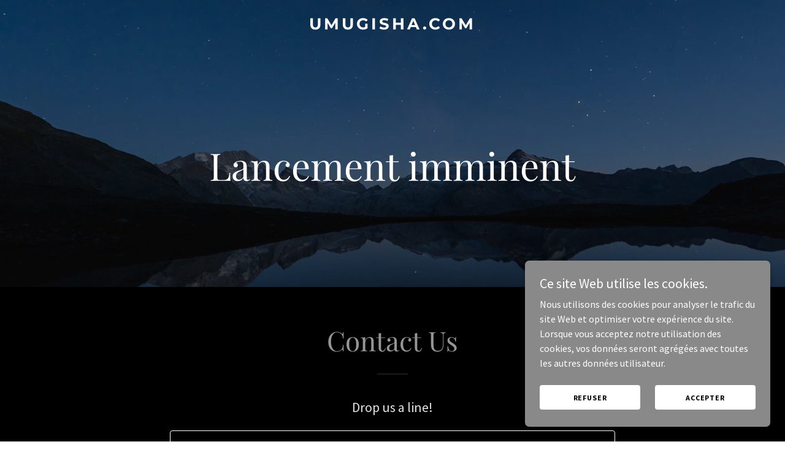

--- FILE ---
content_type: text/html; charset=utf-8
request_url: https://www.google.com/recaptcha/api2/anchor?ar=1&k=6LfjspgUAAAAABsbjG9id6qXQKZkqb6_Hpce6ui_&co=aHR0cHM6Ly91bXVnaXNoYS5jb206NDQz&hl=en&v=TkacYOdEJbdB_JjX802TMer9&size=invisible&anchor-ms=20000&execute-ms=15000&cb=d807efig21ie
body_size: 45484
content:
<!DOCTYPE HTML><html dir="ltr" lang="en"><head><meta http-equiv="Content-Type" content="text/html; charset=UTF-8">
<meta http-equiv="X-UA-Compatible" content="IE=edge">
<title>reCAPTCHA</title>
<style type="text/css">
/* cyrillic-ext */
@font-face {
  font-family: 'Roboto';
  font-style: normal;
  font-weight: 400;
  src: url(//fonts.gstatic.com/s/roboto/v18/KFOmCnqEu92Fr1Mu72xKKTU1Kvnz.woff2) format('woff2');
  unicode-range: U+0460-052F, U+1C80-1C8A, U+20B4, U+2DE0-2DFF, U+A640-A69F, U+FE2E-FE2F;
}
/* cyrillic */
@font-face {
  font-family: 'Roboto';
  font-style: normal;
  font-weight: 400;
  src: url(//fonts.gstatic.com/s/roboto/v18/KFOmCnqEu92Fr1Mu5mxKKTU1Kvnz.woff2) format('woff2');
  unicode-range: U+0301, U+0400-045F, U+0490-0491, U+04B0-04B1, U+2116;
}
/* greek-ext */
@font-face {
  font-family: 'Roboto';
  font-style: normal;
  font-weight: 400;
  src: url(//fonts.gstatic.com/s/roboto/v18/KFOmCnqEu92Fr1Mu7mxKKTU1Kvnz.woff2) format('woff2');
  unicode-range: U+1F00-1FFF;
}
/* greek */
@font-face {
  font-family: 'Roboto';
  font-style: normal;
  font-weight: 400;
  src: url(//fonts.gstatic.com/s/roboto/v18/KFOmCnqEu92Fr1Mu4WxKKTU1Kvnz.woff2) format('woff2');
  unicode-range: U+0370-0377, U+037A-037F, U+0384-038A, U+038C, U+038E-03A1, U+03A3-03FF;
}
/* vietnamese */
@font-face {
  font-family: 'Roboto';
  font-style: normal;
  font-weight: 400;
  src: url(//fonts.gstatic.com/s/roboto/v18/KFOmCnqEu92Fr1Mu7WxKKTU1Kvnz.woff2) format('woff2');
  unicode-range: U+0102-0103, U+0110-0111, U+0128-0129, U+0168-0169, U+01A0-01A1, U+01AF-01B0, U+0300-0301, U+0303-0304, U+0308-0309, U+0323, U+0329, U+1EA0-1EF9, U+20AB;
}
/* latin-ext */
@font-face {
  font-family: 'Roboto';
  font-style: normal;
  font-weight: 400;
  src: url(//fonts.gstatic.com/s/roboto/v18/KFOmCnqEu92Fr1Mu7GxKKTU1Kvnz.woff2) format('woff2');
  unicode-range: U+0100-02BA, U+02BD-02C5, U+02C7-02CC, U+02CE-02D7, U+02DD-02FF, U+0304, U+0308, U+0329, U+1D00-1DBF, U+1E00-1E9F, U+1EF2-1EFF, U+2020, U+20A0-20AB, U+20AD-20C0, U+2113, U+2C60-2C7F, U+A720-A7FF;
}
/* latin */
@font-face {
  font-family: 'Roboto';
  font-style: normal;
  font-weight: 400;
  src: url(//fonts.gstatic.com/s/roboto/v18/KFOmCnqEu92Fr1Mu4mxKKTU1Kg.woff2) format('woff2');
  unicode-range: U+0000-00FF, U+0131, U+0152-0153, U+02BB-02BC, U+02C6, U+02DA, U+02DC, U+0304, U+0308, U+0329, U+2000-206F, U+20AC, U+2122, U+2191, U+2193, U+2212, U+2215, U+FEFF, U+FFFD;
}
/* cyrillic-ext */
@font-face {
  font-family: 'Roboto';
  font-style: normal;
  font-weight: 500;
  src: url(//fonts.gstatic.com/s/roboto/v18/KFOlCnqEu92Fr1MmEU9fCRc4AMP6lbBP.woff2) format('woff2');
  unicode-range: U+0460-052F, U+1C80-1C8A, U+20B4, U+2DE0-2DFF, U+A640-A69F, U+FE2E-FE2F;
}
/* cyrillic */
@font-face {
  font-family: 'Roboto';
  font-style: normal;
  font-weight: 500;
  src: url(//fonts.gstatic.com/s/roboto/v18/KFOlCnqEu92Fr1MmEU9fABc4AMP6lbBP.woff2) format('woff2');
  unicode-range: U+0301, U+0400-045F, U+0490-0491, U+04B0-04B1, U+2116;
}
/* greek-ext */
@font-face {
  font-family: 'Roboto';
  font-style: normal;
  font-weight: 500;
  src: url(//fonts.gstatic.com/s/roboto/v18/KFOlCnqEu92Fr1MmEU9fCBc4AMP6lbBP.woff2) format('woff2');
  unicode-range: U+1F00-1FFF;
}
/* greek */
@font-face {
  font-family: 'Roboto';
  font-style: normal;
  font-weight: 500;
  src: url(//fonts.gstatic.com/s/roboto/v18/KFOlCnqEu92Fr1MmEU9fBxc4AMP6lbBP.woff2) format('woff2');
  unicode-range: U+0370-0377, U+037A-037F, U+0384-038A, U+038C, U+038E-03A1, U+03A3-03FF;
}
/* vietnamese */
@font-face {
  font-family: 'Roboto';
  font-style: normal;
  font-weight: 500;
  src: url(//fonts.gstatic.com/s/roboto/v18/KFOlCnqEu92Fr1MmEU9fCxc4AMP6lbBP.woff2) format('woff2');
  unicode-range: U+0102-0103, U+0110-0111, U+0128-0129, U+0168-0169, U+01A0-01A1, U+01AF-01B0, U+0300-0301, U+0303-0304, U+0308-0309, U+0323, U+0329, U+1EA0-1EF9, U+20AB;
}
/* latin-ext */
@font-face {
  font-family: 'Roboto';
  font-style: normal;
  font-weight: 500;
  src: url(//fonts.gstatic.com/s/roboto/v18/KFOlCnqEu92Fr1MmEU9fChc4AMP6lbBP.woff2) format('woff2');
  unicode-range: U+0100-02BA, U+02BD-02C5, U+02C7-02CC, U+02CE-02D7, U+02DD-02FF, U+0304, U+0308, U+0329, U+1D00-1DBF, U+1E00-1E9F, U+1EF2-1EFF, U+2020, U+20A0-20AB, U+20AD-20C0, U+2113, U+2C60-2C7F, U+A720-A7FF;
}
/* latin */
@font-face {
  font-family: 'Roboto';
  font-style: normal;
  font-weight: 500;
  src: url(//fonts.gstatic.com/s/roboto/v18/KFOlCnqEu92Fr1MmEU9fBBc4AMP6lQ.woff2) format('woff2');
  unicode-range: U+0000-00FF, U+0131, U+0152-0153, U+02BB-02BC, U+02C6, U+02DA, U+02DC, U+0304, U+0308, U+0329, U+2000-206F, U+20AC, U+2122, U+2191, U+2193, U+2212, U+2215, U+FEFF, U+FFFD;
}
/* cyrillic-ext */
@font-face {
  font-family: 'Roboto';
  font-style: normal;
  font-weight: 900;
  src: url(//fonts.gstatic.com/s/roboto/v18/KFOlCnqEu92Fr1MmYUtfCRc4AMP6lbBP.woff2) format('woff2');
  unicode-range: U+0460-052F, U+1C80-1C8A, U+20B4, U+2DE0-2DFF, U+A640-A69F, U+FE2E-FE2F;
}
/* cyrillic */
@font-face {
  font-family: 'Roboto';
  font-style: normal;
  font-weight: 900;
  src: url(//fonts.gstatic.com/s/roboto/v18/KFOlCnqEu92Fr1MmYUtfABc4AMP6lbBP.woff2) format('woff2');
  unicode-range: U+0301, U+0400-045F, U+0490-0491, U+04B0-04B1, U+2116;
}
/* greek-ext */
@font-face {
  font-family: 'Roboto';
  font-style: normal;
  font-weight: 900;
  src: url(//fonts.gstatic.com/s/roboto/v18/KFOlCnqEu92Fr1MmYUtfCBc4AMP6lbBP.woff2) format('woff2');
  unicode-range: U+1F00-1FFF;
}
/* greek */
@font-face {
  font-family: 'Roboto';
  font-style: normal;
  font-weight: 900;
  src: url(//fonts.gstatic.com/s/roboto/v18/KFOlCnqEu92Fr1MmYUtfBxc4AMP6lbBP.woff2) format('woff2');
  unicode-range: U+0370-0377, U+037A-037F, U+0384-038A, U+038C, U+038E-03A1, U+03A3-03FF;
}
/* vietnamese */
@font-face {
  font-family: 'Roboto';
  font-style: normal;
  font-weight: 900;
  src: url(//fonts.gstatic.com/s/roboto/v18/KFOlCnqEu92Fr1MmYUtfCxc4AMP6lbBP.woff2) format('woff2');
  unicode-range: U+0102-0103, U+0110-0111, U+0128-0129, U+0168-0169, U+01A0-01A1, U+01AF-01B0, U+0300-0301, U+0303-0304, U+0308-0309, U+0323, U+0329, U+1EA0-1EF9, U+20AB;
}
/* latin-ext */
@font-face {
  font-family: 'Roboto';
  font-style: normal;
  font-weight: 900;
  src: url(//fonts.gstatic.com/s/roboto/v18/KFOlCnqEu92Fr1MmYUtfChc4AMP6lbBP.woff2) format('woff2');
  unicode-range: U+0100-02BA, U+02BD-02C5, U+02C7-02CC, U+02CE-02D7, U+02DD-02FF, U+0304, U+0308, U+0329, U+1D00-1DBF, U+1E00-1E9F, U+1EF2-1EFF, U+2020, U+20A0-20AB, U+20AD-20C0, U+2113, U+2C60-2C7F, U+A720-A7FF;
}
/* latin */
@font-face {
  font-family: 'Roboto';
  font-style: normal;
  font-weight: 900;
  src: url(//fonts.gstatic.com/s/roboto/v18/KFOlCnqEu92Fr1MmYUtfBBc4AMP6lQ.woff2) format('woff2');
  unicode-range: U+0000-00FF, U+0131, U+0152-0153, U+02BB-02BC, U+02C6, U+02DA, U+02DC, U+0304, U+0308, U+0329, U+2000-206F, U+20AC, U+2122, U+2191, U+2193, U+2212, U+2215, U+FEFF, U+FFFD;
}

</style>
<link rel="stylesheet" type="text/css" href="https://www.gstatic.com/recaptcha/releases/TkacYOdEJbdB_JjX802TMer9/styles__ltr.css">
<script nonce="VhuLAlFONGljNasdYchjQA" type="text/javascript">window['__recaptcha_api'] = 'https://www.google.com/recaptcha/api2/';</script>
<script type="text/javascript" src="https://www.gstatic.com/recaptcha/releases/TkacYOdEJbdB_JjX802TMer9/recaptcha__en.js" nonce="VhuLAlFONGljNasdYchjQA">
      
    </script></head>
<body><div id="rc-anchor-alert" class="rc-anchor-alert"></div>
<input type="hidden" id="recaptcha-token" value="[base64]">
<script type="text/javascript" nonce="VhuLAlFONGljNasdYchjQA">
      recaptcha.anchor.Main.init("[\x22ainput\x22,[\x22bgdata\x22,\x22\x22,\[base64]/[base64]/[base64]/[base64]/ODU6NzksKFIuUF89RixSKSksUi51KSksUi5TKS5wdXNoKFtQZyx0LFg/[base64]/[base64]/[base64]/[base64]/bmV3IE5bd10oUFswXSk6Vz09Mj9uZXcgTlt3XShQWzBdLFBbMV0pOlc9PTM/bmV3IE5bd10oUFswXSxQWzFdLFBbMl0pOlc9PTQ/[base64]/[base64]/[base64]/[base64]/[base64]/[base64]\\u003d\\u003d\x22,\[base64]\\u003d\\u003d\x22,\[base64]/DlsKgH8OHwrphESzCnyTCqg5/w5TDnH3DlsO+wqIFAS5/[base64]/[base64]/CkBzCucK3w6bClkNZQsO3w4XClcKMS8Ojw6vCukFuw77Cm2A7w6h5McKXC1rCo1tyXMO2KMKHGsK+w7khwpsFTsOiw7/[base64]/CsxHCtlk3N2XCksKQBGtjR0Vsw77DrMORHsO1w54Yw48DCG13WcKWWMKgw4vDvsKZPcKBwpsKwqDDszjDu8O6w6vDokAbw7QLw7zDpMK+O3IDJsOSPsKuQcOPwo92w5QVNynDoV0+XsKQwqsvwpDDjgHCuQLDkwrCosObwoPCkMOgaSAnb8ODw5/DlMO3w5/ClMOQMGzCtn3DgcO/WsK5w4FxwozCp8Ofwo5vw75Ndw4Zw6nCnMObN8OWw41KwozDiXfCti/CpsOow5/DpsKHUMK0wocZwonCncO/wohEwrHDi3XDiT7Dl0ZNwoLCkWzCnxZIfsKBaMODw7Jrw4PDlsOWRsKXCV97dMO+w53Dp8OJw6jDm8K0w7zCp8KxHsKoRQPCvnjDkcKswrzCnMODw7jCocKlKMOOw6UHXltfKQ/[base64]/DjMO0CsKUw4DDklrDkgNdw7DDtjHDn1HCpcKnw43Cly4cU2jDs8Orwp9kwopgJsKeNmDCv8KNwrPDjhoNGm/DmMOmw61QDVzCqsOXwqRdw7LCu8OmfntLc8Kbw45twpjCncOlO8Kow43DocKOw452AWYswqXDjDHCjMKLw7HDvMK1MMKNwpjCqB0pw4XDtk5Dw4XCn050w7IEwoLDnCFowrA9wp3DkMOvZCPDh1zCg3/ChitHwqDCi0/[base64]/JirDgMOAwppGBsOtLsO0wofCukTCk8OwR8ORw7Y3wqAQNiUiw6NmwoU9G8O3TMOVemFNwrvDlsOXwqXCv8OPIsOWw7XDvMO1bsKPLnXDrwHDsh/Ci3rDkMOIwoLDsMO5w6LCvwB8EQAlWsK8w4TClyd/wqN1TRDDlDXDncO8woXCszDDvnLCjMKiw5rDt8KAw5fDpgUqfcO3YMKOMQ7DtBTDpE/DqMOIaiXCmzllwppRw4DCnsK5IkN+wo8aw5PCtEvDqHLDsD/DiMOreQDChVIcEW0Sw4c6w7fCksOvUzBWw6wpQW4IXEwPFTPDiMK0wpHDnHTDkWdhHygWwoXDg2XDlQLCqsKEK3LDmsKSSTDCi8KxMDglDjF2GSlfO1HDnSBWwrNZwrwzFsOEccKHwoTDvFJtbsO4VF/DrMO5wqPCncKowoTDscKqw7vDjSzDi8KmDsKlwqBqw5XCoWzCi0TCoUhbwoRyTMO9N3/Dg8Kww5VuU8K/EG/CsBABw5zDhMOGCcKJwrl2GcO4w6UAZ8Oiw4dhAMKhM8K6Zj5twqTDmgzDl8ONFsKVwr3CicOAwqZGwp7DqGTDnMOGw7LCtGDDu8KmwrNhw6bDmDBYwr94PlrCoMKrwrPCrXAJc8OmHcO1DhknA17CksOGw7vCgcKIw69mwq3DgcKJEyg3w7/Ckj/CjMOdwr8AOsO9wpHDjsKEAzzDhcK8TlrCjzMLwp3DhhpZw5pSw4Rxw5kiw4rCnMOTBcOswrR3UCphbcK0w4Fkwrc8Qz5rAATDqnjCiDRnw6DDsD1yNm4/w5Fjw6/[base64]/VF/ChlLCpTzDpcKVV3sxwq1Rw58tw5XDkgpOw6jCtMKuwoQiGsK8wozDqgF0wp14TnDCrk0pw6diGzZ/X3HDgSJ0OEBDw7RIw61Qw5rCjMO/[base64]/[base64]/[base64]/CssKyLiLCmMKkwoVOwosww7rCjGM3w7YdQF8zw53ClGYoJWwow4/Dm0o9PEnDm8OaeRrDisOYwqU6w7dNWsOVfRFHTcKMMwZ/w7NSw74uw7zDpcOFwpoxER9dwrNcHcONwoHCsEhMdgBiw4QRMXTChsKJwoEZw7ddwoPDv8Otw6B1wpQewr/DsMK6wqTDq0jDvMK8cChrAQJswotcwopFXcONw7zDrVsEZC/DvcKFwp5lwowpcsKLw6V2Ti7CnQJPwr4jwo3DgzzDkCc5w7rDoGjCuDzCp8ODw5kdNwcyw55gM8O/WsKJw7DDlGXCsw7CsTLDrsO0w7PDg8KWJcOILcOwwrlmwqkkSl1ZZMKZTMOnwq9OYkA5bWUfasO2FzNSDjzDu8KNw54owrI+VjLDhMOXUsOhJsKfw7/Dk8KpGgdSw4rCkFJ0wrJACcObCsKvwoDCv0vCscOsVMKEwoRsdivDrMOrw41nw6g6w67Cg8OUQ8OpYShWZ8Kgw5LCucObwoZGdsOZw4nCvsKFaXpPSMKaw4Ebw6MQT8O9wokxw7UKAsOTw49ew5B5CcOLw7wow53CqXPDq3LCtsK6wrEkwrvDlgXDm3N2acKSw79swp/CgMOsw4TCn0HDlcKNw69XbzvCsMONw7LCr0PDt8OJw7DDjg/Cr8OqJsK4JDEvHVfCizrCosKVasOfIcK+emlBSz9Ew6Ivw7vDr8KoIsOrA8Ksw41TeihZwqVdHz/DpzF7VVjCpBXCscK7wofDgcO7w513dUvCjsOTwqvDqzoswqsSUcKiw5/[base64]/wrfCocKzV8O+wq/DnmYDJinCiMKFw4LCn8KbOA91XBERQ8KPwqzDq8KIwqXCn0jDnibDgsK8w6HDs09Pb8KEf8OkSF9TScOVwpg6woI5Z1vDk8OGQBN+CsKCw6PCrzJwwqpwKC9gdl7Ckz/ChsKLwpjCtMK3NDDCkcKIw6rDmsKcCgV8PH/Cq8ODRUnCjCZMwrF7w6oCSnfDp8Kdw5t6IkVfKsKfw6NGCMKLw6R5BWt7MxHDm10ySMOrwqlpwp/[base64]/Cr3LDkcK6UMOVwp7CqsO6Nw0dPSzCkAQrAjl6KsOEw5QvwrIESnQ+P8ONwpgzUsO+wpVEW8Onw5oEw7zCgzrDoBtQCsO9wpPCs8Kiw77DmsOjw7/DjMKdw5/CmsOHw7VJw5VeBcOPccKcwpRHw6DDrz5XM1YmK8O9LwF1YsK9Ai7DtBo5WEwfwrrCnsOuw53Cq8KlacOwY8KDZ1tZw4pnw6zCvlMgPsOeU0XDnS7CjMK3IHXCpcKNc8OAQVwbHMK3fsOiIEbChR9Bwp9uwrw7G8K/w4LCocKAw5/Du8OLw5Vaw6pOw4bDnj3Cn8O4w4XChBXDocK0wrcpe8KtSRDCgcOLU8KIbcKTwprCgBXCqMKgSMK5GWABwrLDrsOcw7obAcK2w7fCgQ/DmsKqDMKYw5ZQwq7Cq8OCwo7CsAM7w7oGw7jDt8OiOsKCw5jCqcKME8OEcg4iw75Dwp1xwofDugLDt8OiJzs5w5LDp8KZCnwzw4HDl8OAw6B/wo3Dm8OLw4/DmmtCV1DCsiMfwrHDosOeGS/Cq8O8YMKfM8O+wrzCkg9FwrbDjmQJHVjDoMOtd2dKaBJbwqtiw513VsKtesKjVToFGTnCqMKLeUkIwo4Nw4hPHMOXDFoxwpfDjxRsw6DCnV5KwrXCpsKrZwl6d08ePwsIw5/DrMOKwrobwrrDhxfCnMK5JsKqcA/DksKOYcKJwqXCvhnCo8O+V8K4ak/CtibDpsOUEi7Cly3Ds8OKZsKRDg4na1hPPlbCjsKOwooTwqtkDQhtw7fCp8Kyw7DDqMKWw7vCsisvDcOLJFbDoDMaw5rCl8ODEcOYwp/DiVPDicKHwpAlB8K/[base64]/CnzdcBn9aHMOTWDzCkMOBwprDmSkZDcOVRiTCvynDu8KxOXBUwp9vFHjCtWAQw7vDuT7DtsKjUwjCgcOFw7gcH8OUC8OlUVXCjjgWw5rDhAHDv8K0w7PDlcKgB0RjwpVMw7EuCcOFJsOUwrDCiWhtw7zDmTFkw7jDt33Cpx0BwosJIcO/ScKrwoQQHRXDihY/LMKBD2XDn8KLw4x1wrh6w54YwrTDjcKRwpbCv1jDpnFDGsOoTWETbkzDpj94wofCgy7Cj8OmET8Bw7Q4YWdzw5rCgcO4HBfCiEMeCsOnFMKBUcKMRsO8w4xGwr/CknoxLjLCg0nDnHvDh0dYbcO/w5dqDsKMJgIOw4zCu8O/ZHNzXcOhesKrwoLCoADCoCInaSF1wr3DgBTDuG3Dhy9kCwMTw6TCuk7Cs8O/w5Avw59Mc39Sw5ImEG9UEMOXw5A/w6A3w5Z2wobDj8K+w5DDoTjDvyTDvMKTbHx7W1rCusO2wqfDsGDDti5eXATDn8O5ZcKtw7duasKbw7PDiMKcEMK7dMOJwrEAw7puw4EewpXCh0PCpG40d8OSw4ZSw7FKIURLw58HwrPDhcO9w4jDp045PsOdw4bCn1dhwqzDjsOmU8O+bHXCni/[base64]/Ci3xfHXjCih0UXsKlKsKqUjrDh8OucsOgwpQzwrLDqBjClyJbDgVkDVPDqcOsDkvDq8OlJ8OKdjhnD8KbwrYwbcKUw611w4zCnhzCtMKYaX/Cux/Dsl3DpsKvw5pwZ8KGwqHDqcODb8Oew4jDsMOdwqtcwq/[base64]/DtMOkYcK2F2hebR0YNMKCwqnDqkzCpMOeL8Obw4LCnT/DlsOUwpdkwoIpw6I0B8KMKTvDhMKtw7vCl8OGw7Yew64pIQHCiksURcKNw4PDq2XDnsOoRMOhdcKtw7dlw73DsyrDvnZ0ZcKGT8KYCWRXOsKXfcOkwrIhNsOPekLDisKBw6/DlcKRdUvDi2Mub8KqBVnDrMONw6lTwq1FfhY5fcOnPcK1w6fDuMOJw7nCo8Khw5nCoHTDtMOjw71cEGPCq0/Co8KiS8OIw7rDgyZIw7LDpBMLwqvDhnPDkQ0tfcK8wqQ4w4Zvw5zCt8OZw5zCmkpcdDHDj8OWZF9VX8KLw7IwCm7ClcKfwpPCoQJvwrAiPhsRwqZdw6TCt8Kpw6wzworChcK0w68rw5EUw5RtFULDkjhrHDVjw4h8QltQX8KFwrnDvFNuandkwpzDisK7dBogHgEcwq/DnsKBw6DDs8ObwqBXw5HDgcOcwrZzeMKHw5nDu8KYwqvCl3V+w4PCg8K2b8OiJsKUw7HDk8OkX8OVWQkBezTDrjsuw654wqPDgFPDlT7CtsOWw7rDvQfDtMKWZCPDtglowr4nK8OgD3bDhWDCgVtOQMOmBivCtR9zwpPDkQcWw7rCug/[base64]/ClxbDvMO4w6xeDsOiw7DCsxwTJcKFw54tw7ZtDcKMScK3wqZCcCYywos2wpgZESR6wokqw6pTw7IDw4INFDMdQSNqw50aGD1PFMOeSkDDqVRZB2pfw51nesKhe03DpGvDlnRaV2/Dr8Kwwq5+blTCi3zCjnXDkMOFZMO6ScOQwqd6CMK7OMKUw6YfwpLCkRN2wqleBsOawpDCgsO+TcO2JsOMXk3DucKdb8Oow5hEw5ZTJGoEdsK0wpXCv2fDq3nDimjDkMO2woVZwoBTwobCglJ7EF5/w6RhXjHCtx05FFjCjBbCsEhnLDYwLlrCk8ODIMOyVsOkw4zCsjjDtMK8HcOKw5B9e8OnHlLCvcK8M25vNcO1MXXDvsOkd2XClcKdw5vCk8O/D8KNGcKpWQZNNDjDncKrExDCgMOAwrzCjMKpRgjCmSstEsK1ZErClsOdw4wUd8ONw49iEMKhIcKJw6/DnMKcwq/[base64]/w6DDsQDDp8OEwrjDojU/GsOFw5d0wohhw7sTwpoTwqxswqZxC1dOG8KTZMK5w6FKOsKswqfDt8OEw7DDu8K6BsK3JBnDv8KxXiptGcODfiDDvcKCOsKJPyR8FMOqA30twpTDvjs6fsO4w7B8w5bDgcOSwqDCi8OswpjCqDXCqwbDisKzG3USQSB/wrTDkxHCiEnDti/Ds8K6w4g6w5kWwpFeAWpYSEPDq2B3w7A/w45RwoTChzPDhXPDu8K2EwhYwqHDuMKdw6/CrQXCu8KbYsOJw5sYwqYCWgVXfsKyw7fDmMOywpvCnsK3OcOEMQjCnwF/wpTDsMOmKMKKwqJwwqF6CsOPwphWVGHCssOcwo1Pa8K/OjjCi8OzeSAxW1UfXETCi39ZElXDtcKCLERzRMOna8Oxw5vCoG3CqcOWwrYnwoDCgDfCo8K2SW3CjMOYGcKyD2DDpXXDl1RBwoNGw5JXwrHDjGHDtMKEaWbCksODRk/DvQ/[base64]/[base64]/CucKffcOWPjs8Tngkw7TDuznDt1tCAjvDk8OrV8KQw5Iww69FIcKBwqvDkgfClxJ7w4pzTsOgdMKJw6/Cp3h/[base64]/[base64]/CkGIOMQfDkCnDgcKUw5zCuMOkwqHDrSI7w57DjmbCrMOkw6pMwqHCrgZTYsKAFMOsw7zCosO5cA7CvHYJw5HCusOMwrB7w6nDpEzDosKhdxIdFy8OQDUkacKZw5fCswNxacOiwpQGAcKaXm3Cr8Odw5/CqMOgwpp9MXwPNHIAcRdbVsOnw7wdCx/[base64]/CnwBGw5vDsnBJWRzCnMOcwowRdcOjw63Dn8Oowo1XGnXDqVASG1I+B8O/c0hbXlHCr8OPVSRlYEp6w4DCosOuwrTCg8OmfWU2C8KmwqkJw4Y2w7zDk8KZGRjDjR5zfsOMXj7ChcKdIBjDgMO2LsKsw7p3wp3DnQvCjXrCsSfCoS7CsHzDusKUEBEfw412wrEnAsKDSMKpOiFxORPCmhrDgTzDpk3DjzjDpcKSwoZwwpnCosKCHEjCugXCm8KDEA/ClkDDk8Kow7cGNcKEHlcJw7zCj3jDtCTDosKge8O0wqnDoB0LQXnCqHfDuX3DigYNeCzCtcObwpg3w6TDocKpZxnCv2ZWFnXClcKZw4fDkhHDmcOhPlTDlMOMWSMQw6FOwonDj8KKbR/CqsODBEwLYcO7IRTCgBrDrsOyKUjCnggZS8K6wpjCgMKwVMONw5rCtB9vwoBgwqs1MiXCjMOCAMKlwqtLB0l9bG9lI8KgJyheSTrDvDpOOTxlwpTCnwTCoMKnwo/[base64]/DhsK5FCgoIcOCw5HDscKgw63CpDvCqcOcAwjCh8Omw6Aswq/CpjnCgsODIcOJw6I+OUEUwozChTpjQT/[base64]/CjsO0K8OpFMK+wrvCtGUvfRdKw5RBF8Knw5RSKcO9wobCjArCunc/w77DuTt9w5dSAEduw7DCm8OOEW7Dm8KvN8OdfsOuLcOCw63CvHHDmsKhDcOBKUHDiSXCg8Ogw7vCsg1vdsOdwoVxZipBeUPCnEUTVcK5w4x2wp89YW7CkEzCpmo3wrVYw5fDhcOjwqHDu8O6PCAAwrYdYcOBfXMQDCLCl2VAMi1dwog4QkdUeBR/eVBxBzI1w5U3I2DCh8OEfMOrwr/[base64]/DuFYzFcKxwrg8WSDClMOXf8OvGMOLHsOtDsObw4HCnEvCiQ/CoU10GMO3bcO5McKnw4N4KkRuw7hgOhlUT8KifCwZdsKAW08FwqzCph0CZCZMKMKjwpgfTCDCq8OqDsORwrXDshZXRMOBw48bfMO6OkdpwptQZBnDj8OOS8OJwonDjkjDgj8lw6tRI8K3wpTCq3RfUcOhwph0L8Ogwo5Dw4/[base64]/DtRPCncO6QMKvGjHDslfDvcK3SMKiw6lVAsKEDMKdwoTDp8OEwrtMQMO0wqjDixvCsMOdwqDDv8OuMmc3EybCiH/Cvi1QFsOVAlDDmsOrw79MMiUTwrHCnsKCQzPCklxVw4TClDJ6KcOvecOWwpMWwqZVEy1PwqjDvQ7CqsKfW3JRYQgIDWHCqcK7dRPDswjCrUgURcOpw7DCpcKqARp+w64OwoLCsDoRXFjDtDVLwoI/[base64]/DoHTDhMO5PMOrwpfDk8OZw7cgwqB2w4EVMTHCp8KUO8KHNsOKGFTCm1vDu8KZw4HCqG80wpdYw43DoMOuwrdzwqzCucKAa8KGX8KgN8KoTmjDh3x3wpfCrlxiUibCkcO1QEd/A8OHIsKCw61hX1fDo8KuK8O1WRvDrVXCo8K9w53Do2ZRw6h9wpwDw5PDhBfDt8K6JzB5w7ECwqzDi8KAwrPCj8O5wpV7wo7DjsKfw6/[base64]/CnsOhw5PClsKmwp7DqMO9RsK/MQ1MWS4HwrQPJMO1aBLCsMKswqEawpzCnAEbw5LCjMO1w4jDlxbDkcOgwrDDp8Orw6ETwoFmNsOcwqDDnsKbZsO4E8OTwrXCmsOUNUvCqwzDiRrCm8KUw50gHUBtXMOawqoPdMKUwoTDpcOFbhzDmMOJdcOhwr/CuMKgYMKLGxMIfwbCh8K0QcKIQ2BHw4/CoQE0OMOpNDFNw5HDpcOrSXHCrcKYw7hON8KxQsOpwpJNw5JtQcOlw4IREFFEcykicnnCo8K+AsOGH2fDr8KKDsOfQFgHw4PDu8OcecOSJ1HDtcKcwoMlB8K5wqVOw4ADDB8yD8K9FWDCh1/CiMO9BsOZEAXCh8OuwpRDwogcwoPDl8O6w6DCumgKwpA0wrEYL8KdDsOJHgdRBsOzwrnDh3ssRSfDmMOCSRpFOsKiZRcbwp94cUTDhMKGIcKneTzDo27CkHEdMMONwp4GTxIpEHTDh8ONTVnCkMOQwqd/J8O7wo3DsMOLXsOLZcKzwoHCssKZwozDqQ11w53CtsKsQsKhd8KSZcKlIlvDj3PDgcOMD8OWOTkHwotqwrzCvkPDvWwMWsOoGHvCo28Pwr1vMEfDvQXChlXCk0PDnsOpw5zDvsOEwqbCjyPDlU7DqsOMwoh1JMK6w7Mow6zCuWcPwptyJy/DuHzDpMKnwqdvLn7CrCXDt8KxY27DnnwwI0ciwqMKK8KIw6fCrMOIXMKeWxBBfBgTwrNiw5zCg8OLCFl0XcKYw7gXwrIDHHMJWGjDocK2FwtVTlvDm8Opwp/ChE3ChMKgJwZ/H1LDtcOzDkXCjMOQw7/Duj7DgxY/RsO1w4Baw6LDhRh7wqTDqQsyH8Okw5Eiwr55w68gS8KZR8OdJsO/[base64]/[base64]/b3BXw612VFZ2wqbCm8OcKcK8BADDh3vCp8OBwozCnSZMwrPDs3DDjFkoAVXCk2ckTyjDtsOsCcKBw4UQwoRHw78cXRZRFknCosKYw6/[base64]/[base64]/DisOiwqzDs1rDgcKPSMOLGMK7wpjChsKNw6TCi8KLw7rCkcKLwrNuTCgswqXDuEbCnSRqT8KuW8Klw57CucOdw4suwrLCvsKZw4UjdyVrIQhcw7tjw7PDmsOfTMKGBRHCscOQwp7DgsOrDMOnecOuHcK1ZsKIfQ3DmCTCjgvDnn/Ct8O1EhjDpn7DlMK5w48Cwp/DkyYtw7LCscOjOsKDZEAUYm06wptAc8KBw7rCkFVfcsKswpI9wqs7NnLCjQJfXkoAMwbCgnpPfR7DmyHDnV9nw6TDk3Ejw4XCscKWWHhDwqfChMKYw71Iw7VFw5lzTMObwrrCtzbDlGbDv119w67Ci1PCl8KjwodLwqw/XMOgwobCkcOEwr5uw4cBw7jDlD7CtCBhTh/CkMONw7rCvsKVMMOIw73DmWfDhsOtXcKRGXYCw4HCgMO+BHwnR8KdWhA4wrs/wqocwqouVcOhMVPCr8Kkw7Q5b8KnQhtVw4MDw4TCizNOTcO+ImzChcOeM0bCscOEF0hXw6AXw6ogf8OqwqrCosOOf8KFbyhYw4LCmcO+w5s1GsKyw4o/w6/DpgFDfMOWKAnCkcOKLhLDrmPDtnrDvsOqw6TChcK/CWPChsOpH1Qdw4otUDxbw5xaaXnDnEPCsBoQHcOudcKzwrTDgWXDv8Oyw5PDqlbCskHDul3DpsKHw7hKw7wAGEUNfMKSworCsi3CqsOewoTCjxZ/A0d7RjnDoGNcw5/DvSo8w4Vxd1vCnsOqwr/DsMOIdFbCqSDCncKNN8OSM3oqwqfDisOpwojCsX0SKcOyDsO0woHCmGLCiBDDh0nCvRbCuyxEDsKXd3UnITUrwppbc8OBw6c9Q8KMbA8YKm3DnzXCr8K9LB/CkiE3BsKYLETDqsOFGkjDqsOmT8OBIh0hw6fDuMOdeDbCocONcVvDj3g1woUUwoluwp4Cwq0two0+QVnDlUjDi8OLLCYQAD7Cu8KLwpY4OXfCqcOndi3DqDPDvcK2DMKnP8KII8Oew7VkwpbDv3rCriPDuCANw5/Ch8KcUSxCw5pAZMOAbMOuw4d/A8OCaUNXbmVfwpUMJBrCgQTCiMO0Um/[base64]/[base64]/Cm8OUCjE0woIkVsOMTw3Ctm3Co8KJwpsJBXoXwpRjwqtaFsO9bMOow5gjdFBFRinCqMOOWcOqZMKgS8Knw58yw74uw5nCrsO8wqsOODXCtsOVwo5KOnDDn8KdwrLCscOSwrE4w6RoB3TDjzvDtDDCscOjwozDny0EXsKCwqDDmSZODT/CshwLwoY7DsKiZwZze3XDqUp+w4xcwrTDpiPDs2QlwpB3L2/Ct1zCjsOrwr5FSyXDgsKAwq3ChcO5w4giWsO8Ym/CiMOQGlxkw74QSx5iX8OLLcKJG3zDtTQiBkzCt31Bw655JELDusOdNcO2wp3DqETCs8OOw7jCksKyFxsQw7rCusKKwqF9wpYyHMKrNMOTcMK+w6BRwrPCoT/Dr8O1WzrCrWzCgsKLQh/[base64]/XcOxGCwPIWNCwpMgwpXDti4rAcKWwpfDiMKswoYyTsOLEcKnw68Sw7cSHcKBwoTDrSbDpmrCicKFNxHCmcKoTsKmwobCsTEpCXfCqR7Do8OMwpJPPMOvI8Ktwoxvw4NzZFnCsMOYEcKxLCl0w5HDjGl8w5RUU2jCgz1iw4Zawqldw7sSShzCrB7CscO/w7zDpcKbwr/Cl0jCnMO3wq9Dw5Q7w78qYsKcR8OlS8KvW3jCoMOOw5bDiiHCtsKcwoQswpLChXPDi8KYwpPDsMOdwozCt8OkUcKYLcOcfFwhwp0Jw4NVCFLCu0nCh2LCg8OKw5sDQMOrVGBIwowhA8OVMCoCw67Cq8Krw4vCp8Kcw78jQ8OXwr/DrCLCkcOSA8OsdQ3DoMOOeTTDtMKyw4lCw47Cj8ONw4FSPwTCq8ObVSclwofCmCFDw4LCjw1abGk3w6ldwq5kOsO4GVnCp03Dj8OVwrzCgDhJw5TDqcKMwp/CvMO3NMOdbWnDkcK+wobCnsOKw7JbwqDCnws+c1Ndwo3Dv8KaDF44CsKBw4ZDMmnCvcO0DGLCqEdXwpMawqVfw4ZhOAgUw6HDhMKybmfDuR4Wwq/Cvg9ReMKJw57CpMKpw4dtw6teV8OMAijClQLDoHU3OMKLwqUvw6zDuw5zw4pATcKzw6XChcKPBgHDh3dHwrTCkUZgw69BQXHDmwzCtsKmw4jCm1rCoDHDpgx4VMKvwpTCjcK/w4HCgSItw5HDg8OQaCfDjsKlw6PCisKHfiwnwrTCmjRfN3gbw7zDvsKNwpDCqhsVHy3DtEbDu8KRO8OeQiEkwrDDtsKZNcONwqZNw44+w6jCoV/CmFkxBw7DgMKkc8Kfw7QQw7fDgzrDu2IQw5DChF7Cv8KQDEQ2FiBvRGbDh1JSwrHDtWvDm8Kkw5rDhAvDvMOaP8KPwpzCocOrJ8OLET/CqBkwJsK2cWfDqcOwb8KuOsKew7rCqMKxwrofwpzChGvCliF2dSthVB/[base64]/VMKOfHYcw7/Dr1/[base64]/DphDCphfDk8Kfw5vCg8Kmw4VUwosGw6nDk2DDosOywo7Cp2HDpMKEA0o6wr8/wp5oW8KVwrsKVMK4w4HDpQjDolTDoy16w6ZKwovDuT/CiMKWV8OJwrnCncKpw6sRMETDjw5Uw5t0wokBwqVIw6dtBcKUBhfClcOrw4HCvsKKFWRvwpMLRwR5w4jDo1/DhlowZsO/EVnDqFfCksKIwozDlQ8RworCg8Kvw7UmQ8KzwqPDjDDCnknDpDwTwqrCt0fChncGKcK1CcK5wrPDlyfDjBLDm8Kbw6UPw5xVCMOWw6cEw7kBWMKJwoAkFMO2WHhbE8O0I8OrUwxnw6YQw6nCp8O/[base64]/[base64]/MsOfw5TCpcO4w6bDlcKAw61/w48Uwrlxw6dbw4/Ct0FlwoxsFCDCv8OcaMOYw49Cw7PDmAhkw51jw57DsEbDkTTCmsKPwr9cJsODFsKwHBTCjMK/[base64]/DpMKOw6MqehdnwojCq8KTS2vCmcKwNMK7NnvCsjQlNR7CnsOzZ1ImQMKoM3XDpsKSKcKIcDTDnW4Kw7vDrMOJPcOTwr3DpAbCtMKqYm/CrFFEw6VQwpdFwohELMOkPXAxSxAFw5AsEhTDhMOGHsOdwrvDhcKGwqhYBjXDlkbDvVFBfwnDq8OHNsKxwq8fUcKvEMK7RsKYwq0ffA8uXADCoMKOw7M2wpvCn8K1wow1wqNQw4pcLMOrw4wjBMKmw448WVbDsxwQdibDqGjCij5/w5TCkxDClcOIw5TDg2YgTcK3CzA9ccKlQMOKwojDpMOlw6AWw7vCusOhXlfDkmFFwpnDl1F4ZcOkwppZwqXClCLCrF59VBI6w7TDpcOGw590wp8aw5PDjsKYFSzDiMKkwoZmwpsHJcKCXgTChsKiwonCqcOVwrzDg08Pw7jCnRg/[base64]/CrMKYw6s8LVgLYsKrR8O/[base64]/Dgn4SIMKtFxUBJsOrw5YdacK/cMKdw7nCkcK4TyFVHm3CsMOBQcOFHU0TCH7CnsKrSlF1ATgmwo9WwpBbQcO9w5l1w6XDknp+ckrDqcKjw6Uvw6ZYIFRHw7zDqMKfS8OgCwrDpcKHw7TCv8Oxw77DisKyw73Cg3rDkcKOwpA4wqzCkMOgMETCrSl5JMK+wrLDlcOxwoIew645VcK/[base64]/[base64]/Cj8KYXhXCu8OWQQzCvsOcS3XCjGc4HMOuWMOZwr3CgsKdwpDCqGzChMK0wqlOBsOZw5Z8w6TDiT/Cj3LDpsOOIFXDo1vDlMKqNhbDr8Okw4fClUtfEMOAfwjDjsKGbMO7QcKfw7U1wo52wobCscKxwrXCs8KTwqIAwqfCi8O5wp3DgkXDnXVNLCVoaRhUw6RgJMO5wotiwqPDhCEDUCvCgUBXw55Gwq06w4/DhzXCr0k0w5TDqU1twojDsjTDsVQaw7RAw6FfwrI9ai/[base64]/DocOkOMO9wqjDsCZfwpFUBjXDlsKlbsKgbMO1V8KJw4XCi3dsw6fCo8Kswo1DwpfCrEDDqcKyd8O7w6VxwoXDjyvChEJsSQ/ClMKkw5lIa3jCuHrDqMKCeUXDlxkYIm7DlSjDmcOTw7oKWRVrAsOuw5vCm0Jfw6jCqMOew608wpN1w5cGwpAFLMKhwp/ClMOFw4sPLxNKCsKeK3/CncK4UcKDw70MwpMUw7tAGnYCwoLDssKXwqDDrQ4mw6d8wp9jw6guwpTDrWDCiSLDiMKlRyDCk8OIdlPCssKrMHHDisO6b2ZtSnJ/[base64]/w7/Do8K1DsKMZBPDlAZfw4VUCWDCsSUWW8OVwqzDrVXCv3FAd8O3Xxl3wojDrWM0w7c3CMKYwqLCj8OMDsOHw5vCv3TDkmkaw4lbwo7DrMOXwqt5FsKew5TCksKrw5A5e8KzbsOIdgLCphjDs8Obw4Q0Y8OsH8KPwrcResKOw7/CmnkVwrzDniHDmFgANisIwqMra8Ohw4/[base64]/Cn8K4Wi7DvMKXwrTDoG0MBsOJbExMOcKSNgvCiMOyUsOcasO2B2TCgibCiMKRZBQUUg57wo5haWlLw43CkAHCkz/DjQXCuiNxMsOkMXIpw6RPwojCssOvw6DCmcKCTjxNwq7CoChMw4g+Rz0ERRvCmwLCtnzCqMOywokZw4LDhcO3w6ZCATlgUMO6w5vCkCbCs0TCoMOdJcKkwonCkT7CkcKlJcKVw6wHGBAOfsOLw6d4MBXDu8OACMKZwobDlHM9egrCrj0nwoxbw7XDhSTCrBY/wqXDvMKQw4klwrDCkyw/K8OpUmEfw4ZhOcKSJgbCv8KLYxHDuFw+w4p7RsKkeMOKw65KTcKtSQvDlk15wpgLwo5xVXt9UsK3TMK/wpdLJMKbQsOgRmYowqjCjB/DjsKQwrNVLWUjNhEcw7jCisONw4/DnsOAYmfDo0VZaMKYw64EfMOLw4nCqwxqw5zCjcKXEg5Vwq4Ef8KvN8KXwr5tNVDDlXhAZ8OeGBbDgcKFMMKYTHHDgmnCssOAWQ5Nw4Jnwq7ClQXCrTrCqzTCosO7wo/CgMKeE8OBw5FvCMK3w6YOwqtOZ8K+FzLDkQ58wpjDuMKkw4XDiUnCuwnCjg1LHMO4RsKfGC7DucONw4lJw6UlWG/CgyDCp8KwwpvCrcKDwoTDj8KdwqzCo1zDoRQ7BjPClj1ww7nDqMOyBWcyFB91w53Cr8Ocw50qc8OLQ8OrB2caworDncOBwobCjcKSTjXChsKNw5F0w7zDsyQzCcOEw6FsHzzDqMOHCcOZEnXChkMpYkQOTcOFecOBwoAMEMOcwrXCuw4lw6DCj8OdwrrDvsK/wrHCk8KtRMKCQ8Ofw5xtG8KNw71XO8OewpPCo8K2QcOkwpA4BcKMwpNHwrTCrsKMT8OmJl/DuS0GesK6w68Qwq55w5dTw6NewonCqgJ/[base64]/DhFVPPnPCrsO7SHLChStDw4nDvcKeU0LDhcOhwrwewo4pHcK5NsKLY27CoFzCsSJaw4N5P1XChMKVwovDgcOIw73CgMO7w4IPwqpqwq7CuMKowoPCp8O/wp0mw7fCsDnCuEBXw7nDtcO0w7LDqcK1wqPDi8KuFUvCucKxX2c+MMKMCcKHAQfCgsKBw7AFw7/CkMOKwp3DthVHVMKvM8K/[base64]/WcK2w6p2AgDDkwV6wq48wrXCpsOLOQkXTMOSGyHDoi/Cmx9gVmkjwp0kwoLDgATCvwvDqWAuwo/DqWzCgGofw4hWwq3Di3XCj8Kyw7YZV04XO8KNw7LCksOJw63Du8Ouwp/CuVEEdcOgw4ZTw4zDsMK8EmV6wq/Dq0AnNcKcw7PDpMO1IMOFw7NucMO4UcKhbjUAw4EKM8Kvw4LDkwPDucO+ShtQdSA6wqzChjJ8w7HDqlpaAMKjwrVkFcOQw5zDiQrDsMOlwrbCqQ88JnXDsMKaNALCljdjehzDksKkw5DDpMORw7DDu2/ChMKydRTChsK0w4kMw4XDgj1vw79cQsKVfsKQw6/DkMKmXx5Hw5vDmFUUeAYnP8K9w4RRMcOtwq3CnFzDmhRxUsOrIxvCpcOvwqzCtcKTwp3CuBhSZzxxSA93RcKhw5hmUyPDkcKfB8OaOzvCjBbCsDTCksO1w6vCpTLDrcKCwpHCqMOGNsOvIMOmHEzCtHwTT8K/w5LDpsKKwoXCgsKjw5Bxwr9fw4TDk8KzZMK8wonCgWzCtcKAdX3DssO8wrAzMxvChMKGAsO3HcK/w4PCoMOlTjvCoBTCmsKOw4spwrZ2w5NcUF4nPj9TwoDCjjDDjAd4aB9Iw6wPUhEFNcO/JFt5wrIyDA4fwrJrV8KZasOAXALDkUfDtsKjw6HDq2HCssOvMT4oHCPCu8O9w63DoMKMHMOPB8Oww4DCq1nDisK5GFfCiMKaA8OvworDkMOVZCTCqivDsF/Dn8KBAsOeS8KMB8OEwot2MMOlwrHDnsKucRPDiR0XwqjCkw8Qwoxaw4vDhsKew613PMOpwprDkGnDsGPChsKpLUN2RMO2w4PDrcKXNGxvw6LCosKSwrxcGcKjwrXDrVgPw5DDtwlvwpLDkDc/w69hHMKjwqo/w4dzUMO+ZGLClg5AfcOGwpvCjsOOw5XCh8OSw61sZiLChMOdwpXCmSxWUMOaw7R9d8OvwoNDY8OXw4DDkithw4J3wonCmTllXMO4wq/[base64]/w6kcQzNYw7HDmUAbwovClcKyM8KDwqRIwpRQwoIIwp12wrrDgG/CkkjDljfDhgjCtwlZE8OFL8KvcVjDsgHDkRs+D8KywrfCkMKCwqYTZsOFB8OXwqfClMKYKW/DtMO9w6ctwrlbwoPCgsKwdBHCrMK6EMKrw67CgsOPw7k5woY8WnfDgsKkJgvCljvDslE1RBtqU8O0wrbCrEdLa3fCusK/UsOxNsOiS2VvEBkrDlPDkzfDt8KOwo/CmsKJw6h0wqbDmhjCqSLCsB7CtcOuw4DCksOlw6A3wpcnezxQcWd0w5vDiWTDviLCkhTCvcKNJitlXVE0wrgBwqpcf8KOw55zZCfDksKnw7fCk8OBXMODQcKswqvCt8KhwpXCiRfCrMONw5zDtsKoB3UQw43DtcO7wo/DvHdEw6fChcKKw4bCqyIMw4A5LMKyYi/CocK7w70xRcO+EwbDgX8+BhJ5IsKkw6lfISPDqWbDmQhiORdKeCnDiMOCwqnCk0jCtAYCax9/woA+OF01wqHCs8KDwr5aw5Rmw7XChcK+woZ7wpg2wp/CkA3DrybDncKOwpPDvmLCslrDtMKGwoYlwqkewrxvOMOWwqPDqSwLUMKBw44QUcOcFsOqSsKFQg1/HcKCJsO6OHIKRnFJw6hMw6vDl2wfQcK4HWYJwpQ\\u003d\x22],null,[\x22conf\x22,null,\x226LfjspgUAAAAABsbjG9id6qXQKZkqb6_Hpce6ui_\x22,0,null,null,null,0,[21,125,63,73,95,87,41,43,42,83,102,105,109,121],[7668936,925],0,null,null,null,null,0,null,0,null,700,1,null,0,\[base64]/tzcYADoGZWF6dTZkEg4Iiv2INxgAOgVNZklJNBoZCAMSFR0U8JfjNw7/vqUGGcSdCRmc4owCGQ\\u003d\\u003d\x22,0,0,null,null,1,null,0,1],\x22https://umugisha.com:443\x22,null,[3,1,1],null,null,null,1,3600,[\x22https://www.google.com/intl/en/policies/privacy/\x22,\x22https://www.google.com/intl/en/policies/terms/\x22],\x22v0rRL9J8zQEdROC3c+6JClB5c0uPmYNvCvxM1y98Ens\\u003d\x22,1,0,null,1,1764011010222,0,0,[65,16,186,15,164],null,[191,124],\x22RC-jq_ntk4KFf2emw\x22,null,null,null,null,null,\x220dAFcWeA4ziB5HtgADYZpzdq9PYT2D2Jvr8aPUCMljWjo7WexwwHPr6GT1W6_LW8Iii2cyKCb567bLsmR1YIlnvmDy3hZR9l08HA\x22,1764093810232]");
    </script></body></html>

--- FILE ---
content_type: application/javascript
request_url: https://img1.wsimg.com/blobby/go/aeaa1d0d-acf5-49d4-ae21-a3c34d3afd37/gpub/85d9837102ff5312/script.js
body_size: 6718
content:
window.cxs && window.cxs.setOptions({ prefix: "c2-" });
window.wsb=window.wsb||{};window.wsb["Theme13"]=window.wsb["Theme13"]||window.radpack("@widget/LAYOUT/bs-layout13-Theme-publish-Theme").then(function(t){return new t.default();});
window.wsb["FreemiumAd"]=function(e){let{adEndpoint:t,isPublish:a,containerId:o}=e;const r=1e4,l=/<script[^>]*>([\s\S]*)<\/script>/;let n,i,c;function s(e){e.preventDefault(),e.stopPropagation();const t=new CustomEvent("editor",{detail:{type:"showModal",modal:"plans",source:"freemiumAd"}});window.dispatchEvent(t)}function g(e){if(c=document.getElementById(o),!c)return;n=document.createElement("div"),n.style.cssText="width:100%;",c.prepend(n),i=document.createElement("div"),i.setAttribute("data-freemium-ad",!0),i.style.cssText=`overflow:hidden;width:100%;z-index:${r};position:fixed;left:0;`,i.innerHTML=(e||"").replace(l,""),c.prepend(i);const t=`${i.offsetHeight}px`;if(n.style.minHeight=t,window.requestAnimationFrame((()=>{const e=document.querySelector("[data-stickynav]");e&&"fixed"===e.style.position&&(e.style.top=t)})),a){const t=l.exec(e);if(t){const e=document.createElement("script");e.appendChild(document.createTextNode(t[1])),document.head.appendChild(e)}}else i.addEventListener("click",s,{useCapture:!0})}return function(){const e=a&&sessionStorage.getItem(t)||"";e?g(e):window.fetch(t).then((e=>e.ok&&e.text())).then((e=>{e&&(sessionStorage.setItem(t,e),g(e))})).catch((()=>{}))}(),function(){!a&&i&&i.removeEventListener("click",s,{useCapture:!0}),c&&(c.removeChild(n),c.removeChild(i))}};
window.wsb["FreemiumAd"](JSON.parse("{\"adEndpoint\":\"/markup/ad\",\"isPublish\":true,\"containerId\":\"freemium-ad-219830\"}"));
window.wsb["DynamicFontScaler"]=function(t){let e,{containerId:n,targetId:o,fontSizes:r,maxLines:i,prioritizeDefault:s}=t;if("undefined"==typeof document)return;const a=document.getElementById(n),c=document.getElementById(o);function l(t){return function(t){const e=parseInt(y(t,"padding-left")||0,10),n=parseInt(y(t,"padding-right")||0,10);return t.scrollWidth+e+n}(t)<=a.clientWidth&&function(t){const e=t.offsetHeight,n=parseInt(y(t,"line-height"),10)||1;return Math.floor(e/n)}(t)<=i}function p(t){return parseInt(y(t,"font-size")||0,10)}function d(t){if(1===t.length)return t[0];const e=t.filter(l);if(1===e.length)return e[0];if(!e.length)return function(t){return t.sort(((t,e)=>p(t)-p(e)))[0]}(t);return e.sort(((t,e)=>p(e)-p(t)))[0]}function u(){if(!a||!c||e===window.innerWidth)return;if(c.hasAttribute("data-font-scaled"))return void g();e=window.innerWidth;const t=Array.prototype.slice.call(a.querySelectorAll(`[data-scaler-id="scaler-${n}"]`)).sort(((t,e)=>r.indexOf(t.getAttribute("data-size"))-r.indexOf(e.getAttribute("data-size"))));if(a.clientWidth&&t.length){const e=a.style.width||"";a.style.width="100%",t.forEach((t=>{t.style.display="inline-block",t.style.maxWidth=`${a.clientWidth}px`}));const n=d(t);!function(t){t.forEach((t=>{t.style.display="none",t.style.maxWidth=""}))}(t),a.style.width=e;const r=y(n,"font-size"),i=c.getAttribute("data-last-size");if(r&&r!==i){if(s){const t=y(c,"font-size");if(parseInt(r,10)>=parseInt(t,10))return}c.setAttribute("data-last-size",r);let t=document.querySelector(`#${o}-style`);t||(t=document.createElement("style"),t.id=`${o}-style`,document.head.appendChild(t)),t.textContent=`#${c.id} { font-size: ${r} !important; }`}}}function g(){c&&c.removeAttribute("data-last-size");const t=document.querySelector(`#${o}-style`);t&&t.parentNode.removeChild(t)}function y(t,e){return document.defaultView.getComputedStyle(t).getPropertyValue(e)}return u(),window.addEventListener("resize",u),()=>{g(),window.removeEventListener("resize",u)}};
window.wsb["DynamicFontScaler"](JSON.parse("{\"containerId\":\"logo-container-219832\",\"targetId\":\"logo-text-219833\",\"fontSizes\":[\"xxlarge\",\"xlarge\",\"large\"],\"maxLines\":3,\"prioritizeDefault\":false}"));
window.wsb["DynamicFontScaler"](JSON.parse("{\"containerId\":\"logo-container-219837\",\"targetId\":\"logo-text-219838\",\"fontSizes\":[\"xxlarge\",\"xlarge\",\"large\"],\"maxLines\":1,\"prioritizeDefault\":false}"));
window.wsb["DynamicFontScaler"](JSON.parse("{\"containerId\":\"tagline-container-219839\",\"targetId\":\"dynamic-tagline-219840\",\"fontSizes\":[\"xxxlarge\",\"xxlarge\",\"xlarge\"],\"maxLines\":4}"));
window.wsb["DynamicFontScaler"](JSON.parse("{\"containerId\":\"tagline-container-219841\",\"targetId\":\"dynamic-tagline-219842\",\"fontSizes\":[\"xxxlarge\",\"xxlarge\",\"xlarge\"],\"maxLines\":4}"));
window.wsb['context-bs-1']=JSON.parse("{\"env\":\"production\",\"renderMode\":\"PUBLISH\",\"fonts\":[\"playfair-display\",\"source-sans-pro\",\"montserrat\"],\"colors\":[\"#969696\"],\"fontScale\":\"medium\",\"locale\":\"fr-FR\",\"language\":\"fr\",\"resellerId\":1,\"internalLinks\":{},\"isHomepage\":true,\"navigationMap\":{\"287f429b-ed6e-416e-aa2a-319409973b79\":{\"isFlyoutMenu\":false,\"active\":true,\"pageId\":\"287f429b-ed6e-416e-aa2a-319409973b79\",\"name\":\"Accueil\",\"href\":\"/\",\"target\":\"\",\"visible\":true,\"requiresAuth\":false,\"tags\":[\"CONTACT\",\"SOCIAL\"],\"rel\":\"\",\"type\":\"page\",\"showInFooter\":false},\"c8e960f6-c25f-4bd0-ad83-243db9489492\":{\"isFlyoutMenu\":false,\"active\":false,\"pageId\":\"c8e960f6-c25f-4bd0-ad83-243db9489492\",\"name\":\"404\",\"href\":\"/404\",\"target\":\"\",\"visible\":false,\"requiresAuth\":false,\"tags\":[\"404\",\"INTRODUCTION\"],\"rel\":\"\",\"type\":\"page\",\"showInFooter\":false}},\"dials\":{\"colors\":[{\"id\":\"#969696\",\"meta\":{\"primary\":\"rgb(150, 150, 150)\",\"accent\":\"rgb(17, 17, 17)\",\"neutral\":\"rgb(255, 255, 255)\"}}],\"fonts\":{\"primary\":{\"id\":\"playfair-display\",\"description\":\"Distinctive fonts that presents a 21st century take on a vintage, professional feel.\",\"tags\":[\"serif\",\"classic\",\"conservative\"],\"meta\":{\"order\":30,\"primary\":{\"id\":\"playfair-display\",\"name\":\"Playfair Display\",\"url\":\"//fonts.googleapis.com/css?family=Playfair+Display:400,700,900&display=swap\",\"family\":\"'Playfair Display', Georgia, serif\",\"size\":16,\"weight\":400,\"weights\":[400,700,900]},\"alternate\":{\"id\":\"open-sans\",\"name\":\"Open Sans\",\"url\":\"//fonts.googleapis.com/css?family=Open+Sans:300,300i,400,400i,700,700i,800&display=swap\",\"family\":\"'Open Sans', arial, sans-serif\",\"size\":16,\"weight\":400,\"weights\":[300,400,700,800],\"styles\":{\"letterSpacing\":\"normal\",\"textTransform\":\"none\"}}},\"overridesAlternate\":[{\"locales\":[\"ja-JP\"],\"meta\":{\"alternate\":{\"family\":\"Open Sans, MS Mincho, '\uFF2D\uFF33 \uFF30\u660E\u671D', serif\"}}},{\"locales\":[\"ko-KR\"],\"meta\":{\"alternate\":{\"family\":\"Open Sans, '\uBC14\uD0D5', Batang, '\uBC14\uD0D5\uCCB4', BatangChe, serif\"}}},{\"locales\":[\"th-TH\"],\"meta\":{\"alternate\":{\"family\":\"Open Sans, Krungthep, Thonburi, Tahoma, sans-serif\"}}},{\"locales\":[\"zh-CN\",\"zh-SG\"],\"meta\":{\"alternate\":{\"family\":\"Open Sans, '\u534E\u6587\u9ED1\u4F53', STHeiti, Heiti SC, sans-serif\"}}},{\"locales\":[\"zh-HK\",\"zh-TW\"],\"meta\":{\"alternate\":{\"family\":\"Open Sans, Hiragino Sans GB, sans-serif\"}}}],\"overridesPrimary\":[{\"locales\":[\"vi-VN\",\"ta-IN\",\"mr-IN\",\"hi-IN\"],\"meta\":{\"primary\":{\"family\":\"Georgia, serif\"}}},{\"locales\":[\"ja-JP\"],\"meta\":{\"primary\":{\"family\":\"Playfair Display, Hiragino Mincho Pro, '\u30D2\u30E9\u30AE\u30CE\u660E\u671DPro', Hiragino Mincho ProN, '\u30D2\u30E9\u30AE\u30CE\u660E\u671DProN', serif\"}}},{\"locales\":[\"ko-KR\"],\"meta\":{\"primary\":{\"family\":\"Playfair Display, '\uC560\uD50C\uACE0\uB515', Apple SD Gothic Neo, '\uC560\uD50C\uACE0\uB515', AppleGothic, sans-serif\"}}},{\"locales\":[\"th-TH\"],\"meta\":{\"primary\":{\"family\":\"Playfair Display, Thonburi, Tahoma, sans-serif\"}}},{\"locales\":[\"zh-CN\",\"zh-SG\"],\"meta\":{\"primary\":{\"family\":\"Playfair Display, Hiragino Sans GB, sans-serif\"}}},{\"locales\":[\"zh-HK\",\"zh-TW\"],\"meta\":{\"primary\":{\"family\":\"Playfair Display, '\u5137\u9ED1 Pro', LiHei Pro, sans-serif\"}}}]},\"alternate\":{\"id\":\"source-sans-pro\",\"description\":\"\",\"tags\":[],\"meta\":{\"order\":20,\"alternate\":{\"id\":\"source-sans-pro\",\"name\":\"Source Sans Pro\",\"url\":\"//fonts.googleapis.com/css?family=Source+Sans+Pro:300,300i,400,400i,700,700i&display=swap\",\"family\":\"'Source Sans Pro', arial, sans-serif\",\"size\":16,\"weight\":400,\"weights\":[300,400,700],\"styles\":{\"letterSpacing\":\"normal\",\"textTransform\":\"none\"}}}},\"logo\":{\"id\":\"montserrat\",\"description\":\"Urban, upright, fonts that offer stylish, contemporary professionalism.\",\"tags\":[\"sans-serif\",\"modern\",\"clean\"],\"meta\":{\"order\":23,\"logo\":{\"id\":\"montserrat\",\"name\":\"Montserrat\",\"url\":\"//fonts.googleapis.com/css?family=Montserrat:600,700&display=swap\",\"family\":\"'Montserrat', sans-serif\",\"size\":16,\"weight\":700,\"weights\":[600,700],\"styles\":{\"letterSpacing\":\"4px\",\"textTransform\":\"uppercase\",\"fontWeight\":700,\"fontSize\":\"xlarge\"}}}}}},\"theme\":\"Theme13\",\"paintJob\":\"DARK\"}");
Core.utils.deferBootstrap({elId:'bs-1',componentName:'@widget/CONTACT/bs-contact3-contact-form',props:JSON.parse("{\"formTitle\":\"Drop us a line!\",\"formFields\":[{\"type\":\"SINGLE_LINE\",\"label\":\"Name\",\"required\":false,\"keyName\":\"name\"},{\"type\":\"EMAIL\",\"label\":\"Email\",\"validation\":\"email\",\"required\":true,\"replyTo\":true,\"keyName\":\"email\"},{\"type\":\"MULTI_LINE\",\"label\":\"Message\",\"required\":false,\"keyName\":\"message\"},{\"type\":\"ATTACHMENT\",\"label\":\"Attachments\",\"required\":false},{\"type\":\"SUBMIT\",\"label\":\"Send\",\"required\":false}],\"blankInfo\":true,\"formSubmitHost\":\"https://contact.apps-api.instantpage.secureserver.net\",\"showMap\":false,\"recaptchaEnabled\":true,\"recaptchaType\":\"V3\",\"domainName\":\"umugisha.com\",\"formSuccessMessage\":\"Thank you for your inquiry! We will get back to you within 48 hours.\",\"formEnabled\":true,\"websiteId\":\"aeaa1d0d-acf5-49d4-ae21-a3c34d3afd37\",\"pageId\":\"287f429b-ed6e-416e-aa2a-319409973b79\",\"accountId\":\"9fd74541-9fa6-11f0-86af-7cd30acd4558\",\"staticContent\":{\"today\":\"Aujourd'hui\",\"submitButtonLoadingLabel\":\"Envoi...\",\"contactFormResponseErrorMessage\":\"Un probl\u00E8me est survenu pendant l\u2019envoi de votre message. Veuillez r\u00E9essayer plus tard.\",\"phoneValidationErrorMessage\":\"Veuillez entrer un num\u00E9ro de t\u00E9l\u00E9phone valide.\",\"defaultCancelButtonLabel\":\"Annuler\",\"byAppointment\":\"Sur rendez-vous\",\"defaultSubmitButtonLabel\":\"Envoyer\",\"unsupportedFileType\":\"Type de fichier non pris en charge\",\"maxFileCountLimit\":\"Seuls {0}\u00A0fichiers sont autoris\u00E9s.\",\"closed\":\"Ferm\u00E9\",\"attachments\":\"Pi\u00E8ces jointes\",\"termsOfSerivce\":\"Conditions d'utilisation\",\"attachFiles\":\"Joindre des fichiers\",\"recaptchaDisclosure\":\"Ce site est prot\u00E9g\u00E9 par reCAPTCHA\u00A0; la {privacyPolicy} et les {termsOfSerivce} de Google s\u2019appliquent.\",\"emailValidationErrorMessage\":\"Veuillez encoder votre adresse e-mail valide.\",\"mapCTA\":\"Obtenez des instructions\",\"privacyPolicyURL\":\"https://policies.google.com/privacy\",\"requiredValidationErrorMessage\":\"Veuillez remplir ce champ obligatoire\",\"openToday\":\"Ouvert aujourd'hui\",\"couldNotAttach\":\"Impossible de joindre le(s) fichier(s) suivant(s)\",\"totalFileSizeLimit\":\"Le nombre total de fichiers d\u00E9passerait la limite de {0}.\",\"privacyPolicy\":\"Politique de confidentialit\u00E9\",\"termsOfSerivceURL\":\"https://policies.google.com/terms\",\"fileSizeLimit\":\"Le fichier d\u00E9passe la limite de {0}\",\"emailMaxCountValidationErrorMessage\":\"Votre adresse e-mail est trop longue\"},\"emailOptInEnabled\":true,\"emailOptInMessage\":\"Sign up for our email list for updates, promotions, and more.\",\"emailConfirmationMessage\":\"Nous vous avons envoy\u00E9 un email de confirmation, veuillez cliquer sur le lien pour v\u00E9rifier votre adresse.\",\"widgetId\":\"9348b19c-e100-4b57-87f3-917139bec823\",\"section\":\"alt\",\"category\":\"accent\",\"locale\":\"fr-FR\",\"env\":\"production\",\"renderMode\":\"PUBLISH\"}"),context:JSON.parse("{\"order\":1,\"widgetId\":\"9348b19c-e100-4b57-87f3-917139bec823\",\"widgetType\":\"CONTACT\",\"widgetPreset\":\"contact3\",\"group\":\"Content\",\"groupType\":\"Default\",\"section\":\"alt\",\"category\":\"accent\",\"fontSize\":\"medium\",\"fontFamily\":\"alternate\",\"websiteThemeOverrides\":{\"ButtonPrimary\":{\"value\":{\"color\":\"HIGHCONTRAST\"}},\"ButtonSpotlight\":{\"value\":{\"color\":\"HIGHCONTRAST\"}},\"ButtonSecondary\":{\"value\":{\"color\":\"HIGHCONTRAST\"}}},\"widgetThemeOverrides\":{\"HeadingDelta\":{\"byType\":{\"FormHeading\":{\"value\":{\"style\":{\"fontSize\":\"large\"},\"fullWidth\":false}}}}}}"),contextKey:'context-bs-1',radpack:"@widget/CONTACT/bs-contact3-contact-form"},false);
window.wsb["CookieBannerScript"]=function({id:e,acceptCookie:t,dismissCookie:o}){let a,n,i;function l(e,t=60){const o=new Date;o.setTime(o.getTime()+864e5*t);const a=`expires=${o.toUTCString()}`;document.cookie=`${e}=true;${a};path=/`}function r(e){document.cookie=`${e}=;expires=Thu, 01 Jan 1970 00:00:00 GMT;path=/`}function s(e){return document.cookie.includes(e)}function c(){n&&n.removeEventListener("click",d),i&&i.removeEventListener("click",u),a.style.display="none"}function p(){window._allowCT=!0,window._allowCTListener&&window._allowCTListener.forEach(e=>e())}function g(){s(o)||(a=document.getElementById(`${e}-banner`),n=document.getElementById(`${e}-accept`),i=document.getElementById(`${e}-decline`),n&&n.addEventListener("click",d),i&&i.addEventListener("click",u),a.style.transform="translateY(-500px)")}function d(e){e.preventDefault(),p(),l(o),l(t),c()}function u(e){e.preventDefault(),l(o),s(t)&&r(t),c()}!s(t)||navigator.globalPrivacyControl?setTimeout(()=>{navigator.globalPrivacyControl?(window._allowCT=!1,s(o)&&r(o),s(t)&&r(t),c()):g()},200):p()};
window.wsb["CookieBannerScript"](JSON.parse("{\"id\":\"471e25c4-826e-4ad1-b933-9f7090004a3c\",\"dismissCookie\":\"cookie_warning_dismissed\",\"acceptCookie\":\"cookie_terms_accepted\"}"));
Core.utils.renderBootstrap({elId:'bs-2',componentName:'@widget/MESSAGING/bs-Component',props:JSON.parse("{\"config\":{\"formSubmitEndpoint\":\"/messaging\",\"assetsHost\":\"https://img1.wsimg.com\",\"assetsBasePath\":\"/isteam\",\"contactsHost\":\"https://contacts.godaddy.com\",\"conversationsWebHost\":\"https://conversations.godaddy.com\",\"formSubmitHost\":\"https://contact.apps-api.instantpage.secureserver.net\",\"generateUrlHost\":\"https://url-generator.apps.secureserver.net\",\"vNextApiHost\":\"https://websites.api.godaddy.com\",\"reamazeApiHost\":\"https://{{brandId}}reamaze.godaddy.com\",\"reamazeJsSource\":\"https://cdn.reamaze.com/assets/reamaze-loader.js\",\"reamazeCookieJsSource\":\"https://cdn.reamaze.com/assets/reamaze-godaddy-loader.js\"},\"businessName\":\"umugisha.com\",\"reamazeBrandId\":null,\"welcomeMessage\":\"Bonjour\u00A0! Faites-nous savoir comment nous pouvons vous aider et nous vous r\u00E9pondrons dans les plus brefs d\u00E9lais.\",\"formSuccessMessage\":\"Merci pour le message. Nous vous r\u00E9pondrons d\u00E8s que possible.\",\"emailOptInMessage\":\"Inscrivez-vous pour recevoir par email des mises \u00E0 jour, des annonces, et plus encore.\",\"emailOptInEnabled\":false,\"domainName\":\"umugisha.com\",\"cookieBannerEnabled\":true,\"formFields\":[{\"keyName\":\"name\",\"type\":\"SINGLE_LINE\",\"label\":\"Nom\",\"validation\":\"required\",\"required\":true},{\"keyName\":\"phone\",\"type\":\"PHONE\",\"label\":\"Mobile\",\"validation\":\"phone\",\"required\":true},{\"keyName\":\"email\",\"type\":\"EMAIL\",\"label\":\"Email\",\"validation\":\"email\",\"required\":true,\"replyTo\":true},{\"keyName\":\"message\",\"type\":\"MULTI_LINE\",\"label\":\"Comment pouvons-nous vous aider\u00A0?\",\"validation\":\"required\",\"required\":true},{\"type\":\"SUBMIT\",\"label\":\"Envoyer\"}],\"accountId\":\"9fd74541-9fa6-11f0-86af-7cd30acd4558\",\"websiteId\":\"aeaa1d0d-acf5-49d4-ae21-a3c34d3afd37\",\"id\":\"a65e7d86-57ab-4717-bfc5-4ff31ae947ab\",\"staticContent\":{\"submitButtonLoadingLabel\":\"Envoi...\",\"infoStartTitle\":\"Conversations\",\"contactFormResponseErrorMessage\":\"Un probl\u00E8me est survenu pendant l\u2019envoi de votre message. Veuillez r\u00E9essayer plus tard.\",\"infoStartDesc\":\"R\u00E9pondez plus intelligemment et plus rapidement aux messages du site Web, aux SMS et \u00E0 Facebook Messenger. Recevez des notifications instantan\u00E9es, r\u00E9pondez de partout, le tout sur votre t\u00E9l\u00E9phone.\",\"infoStartTag\":\"Nouveau\",\"phoneValidationErrorMessage\":\"Veuillez entrer un num\u00E9ro de t\u00E9l\u00E9phone valide.\",\"defaultCancelButtonLabel\":\"Annuler\",\"contactsLinkInfoMessaging\":\"Les contacts de votre formulaire de messagerie de site Web sont saisis dans Connexions.\",\"defaultSubmitButtonLabel\":\"Envoyer\",\"endOfChat\":\"fin du chat\",\"infoConnectedDesc\":\"Vous \u00EAtes connect\u00E9 \u00E0 l\u2019application mobile Conversations et vous recevez actuellement tous les messages du site Web sur cette application.\",\"infoRecommendedTag\":\"Recommand\u00E9\",\"infoStartLink\":\"D\u00E9couvrir\",\"phoneUsOnlyValidationErrorMessage\":\"Veuillez entrer un num\u00E9ro de t\u00E9l\u00E9phone mobile valide aux \u00C9tats-Unis.\",\"infoIncludedTag\":\"Inclus\",\"infoPublishRequiredDesc\":\"Une publication est n\u00E9cessaire pour pouvoir terminer cette premi\u00E8re \u00E9tape de l\u2019activation de cette fonctionnalit\u00E9.\",\"infoPendingLoginDesc\":\"Un SMS vous a \u00E9t\u00E9 envoy\u00E9 pour t\u00E9l\u00E9charger l\u2019application Conversations. T\u00E9l\u00E9chargez et installez pour terminer la configuration.\",\"termsOfSerivce\":\"Conditions d'utilisation\",\"infoUnavailableDesc\":\"L\u2019application ne peut \u00E0 ce stade fonctionner qu\u2019avec un seul site Web. Pour utiliser cette fonctionnalit\u00E9 sur ce site Web, d\u00E9connectez-vous du site actif.\",\"recaptchaDisclosure\":\"Ce site est prot\u00E9g\u00E9 par reCAPTCHA\u00A0; la {privacyPolicy} et les {termsOfSerivce} de Google s\u2019appliquent.\",\"emailValidationErrorMessage\":\"Veuillez encoder votre adresse e-mail valide.\",\"privacyPolicyURL\":\"https://policies.google.com/privacy\",\"infoUnavailableTitle\":\"Conversations\",\"requiredValidationErrorMessage\":\"Veuillez remplir ce champ obligatoire\",\"infoUnavailableTag\":\"Non disponible\",\"contactsLinkText\":\"G\u00E9rer mes contacts\",\"privacyPolicy\":\"Politique de confidentialit\u00E9\",\"infoPublishRequiredLink\":\"Publier maintenant\",\"infoPendingLoginLink\":\"Renvoyer le lien\",\"infoConnectedTitle\":\"Application mobile Conversations\",\"termsOfSerivceURL\":\"https://policies.google.com/terms\",\"messagesRatesLegalDisclosure\":\"En soumettant votre num\u00E9ro de t\u00E9l\u00E9phone, vous acceptez de recevoir des SMS de notre part. Des frais de SMS ou de donn\u00E9es peuvent s\u2019appliquer.\",\"emailMaxCountValidationErrorMessage\":\"Votre adresse e-mail est trop longue\",\"infoConnectedTag\":\"Connect\u00E9(e)\"},\"emailConfirmationMessage\":\"Nous vous avons envoy\u00E9 un email de confirmation, veuillez cliquer sur le lien pour v\u00E9rifier votre adresse.\",\"recaptchaType\":\"V3\",\"isMobile\":null,\"notificationPreference\":\"EMAIL\",\"isReseller\":false,\"reamazePrompt\":\"Veuillez me contacter si vous avez des questions\u00A0!\",\"reamazePromptEnabled\":true,\"reamazeThemeColor\":\"#969696\",\"reamazePosition\":\"bottom-right\",\"reamazeConfirmationMessage\":\"Merci\u00A0! Votre message a \u00E9t\u00E9 envoy\u00E9. Nous vous r\u00E9pondrons ici ou par email.\",\"reamazeAvatarImage\":\"\",\"widgetId\":\"a65e7d86-57ab-4717-bfc5-4ff31ae947ab\",\"section\":\"alt\",\"category\":\"accent\",\"locale\":\"fr-FR\",\"env\":\"production\",\"renderMode\":\"PUBLISH\"}"),context:JSON.parse("{\"widgetId\":\"a65e7d86-57ab-4717-bfc5-4ff31ae947ab\",\"widgetType\":\"MESSAGING\",\"widgetPreset\":\"messaging1\",\"section\":\"alt\",\"category\":\"accent\",\"fontSize\":\"medium\",\"fontFamily\":\"alternate\",\"websiteThemeOverrides\":{\"ButtonPrimary\":{\"value\":{\"color\":\"HIGHCONTRAST\"}},\"ButtonSpotlight\":{\"value\":{\"color\":\"HIGHCONTRAST\"}},\"ButtonSecondary\":{\"value\":{\"color\":\"HIGHCONTRAST\"}}},\"widgetThemeOverrides\":{}}"),contextKey:'context-bs-1',radpack:"@widget/MESSAGING/bs-Component"});
document.getElementById('page-219827').addEventListener('click', function() {}, false);
var t=document.createElement("script");t.type="text/javascript",t.addEventListener("load",()=>{window.tti.calculateTTI(({name:t,value:e}={})=>{let i={"wam_site_hasPopupWidget":false,"wam_site_hasMessagingWidget":true,"wam_site_headerTreatment":"Fill","wam_site_hasSlideshow":false,"wam_site_hasFreemiumBanner":true,"wam_site_homepageFirstWidgetType":"SOCIAL","wam_site_homepageFirstWidgetPreset":"social1","wam_site_businessCategory":"coming_soon","wam_site_theme":"layout13","wam_site_fontPack":"playfair-display","wam_site_cookieBannerEnabled":true,"wam_site_membershipEnabled":true,"wam_site_hasHomepageHTML":false,"wam_site_hasHomepageShop":false,"wam_site_hasHomepageOla":false,"wam_site_hasHomepageBlog":false,"wam_site_hasShop":false,"wam_site_hasOla":false,"wam_site_planType":"freemiumV1","wam_site_isHomepage":true,"wam_site_htmlWidget":false};window.networkInfo&&window.networkInfo.downlink&&(i=Object.assign({},i,{["wam_site_networkSpeed"]:window.networkInfo.downlink.toFixed(2)})),window.tti.setCustomProperties(i),window.tti._collectVitals({name:t,value:e})})}),t.setAttribute("src","//img1.wsimg.com/traffic-assets/js/tccl-tti.min.js"),document.body.appendChild(t);